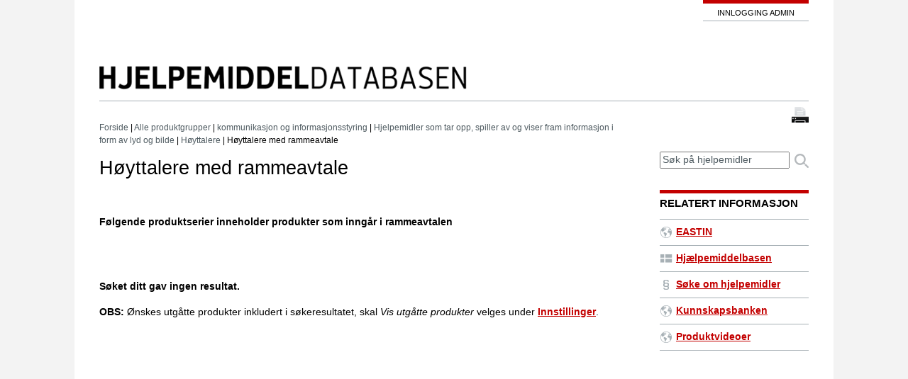

--- FILE ---
content_type: text/html
request_url: https://www.hjelpemiddeldatabasen.no/r4x.asp?linktype=avtale&linkinfo=22183601
body_size: 7383
content:
<!DOCTYPE HTML PUBLIC '-//W3C//DTD HTML 4.01 Transitional//EN' 'https://www.w3.org/TR/html4/loose.dtd'><html lang='no'><head><meta http-equiv='Content-Type' content='text/html; charset=UTF-8'><meta http-equiv='Content-Style-Type' content='text/css'><meta http-equiv='Content-Language' CONTENT='no'><title>Hjelpemiddeldatabasen &#45; Høyttalere med rammeavtale</title><meta name='title' content='Hjelpemiddeldatabasen &#45; Høyttalere med rammeavtale'><meta name='publisher' content='NAV'><meta name='copyright' content='NAV'><meta name='keywords' content='Hjelpemiddeldatabasen, hjelpemidler'><meta name='description' content='Følgende produktserier inneholder produkter som inngår i rammeavtalen'><meta name='robots' content='index,follow'><meta name='SKYPE_TOOLBAR' content='SKYPE_TOOLBAR_PARSER_COMPATIBLE'><link rel='stylesheet' type='text/css' href='/css/internord2.css'><link rel='shortcut icon' href='/favicon2.ico'><script type='text/javascript' language='javascript' src='/include/script.js'></script><script type='text/javascript' src='https://ajax.googleapis.com/ajax/libs/jquery/1.6.2/jquery.min.js'></script><script type='text/javascript' src='https://ajax.googleapis.com/ajax/libs/jqueryui/1.8.16/jquery-ui.min.js'></script><link rel='stylesheet' type='text/css' href='https://ajax.googleapis.com/ajax/libs/jqueryui/1.8.16/themes/base/jquery-ui.css'>
	<script type="text/javascript" language="javascript">
		
		$(function() {
			$('#searchterm').autocomplete({
				source: '/source.asp',
				minLength: 3
		});
		});
	
	</script>
	
		    <script>
		  $( function() {
			$( "#dialog" ).dialog({
			 width: "35%"});
		  } );
		  </script>
	</head><body><div id='container'><div id='header' role='navigation'><a href='#maincontent' class='visuallyhidden focusable'>Til hovedindhold</a><div id='headbanner2'> <span class='topmenu'><a href='/logon/logon2.asp' class='toplink'>Innlogging admin</a></span></div><div class='clear'></div><h1><div id='headlogo2'><a href='/' title='Gå til forsiden' class='nobackground'><img src='/images/logono.png' width='521' alt='Hjelpemiddeldatabasen'></a></div></h1><div class=clear></div><div id='topbar2'><span class='menulink2'>&nbsp;<a href='/r4x.asp?text=true&amp;linktype=avtale&amp;linkinfo=22183601' target='_blank' title='Utskriftsvennlig - åpner i nytt vindu' class='nobackground'><img src='/images/printer.png' class='grayfilter' width='24' height='22' alt='Printer ikon'></a></span></div><div id='crumbtrail'><span class='crumb'> <a href="/indexno.asp">Forside</a>&nbsp;&#124; <a href='r0x.asp'>Alle produktgrupper</a> &#124; <a href="r7x.asp?linktype=iso&amp;linkinfo=22" title='Produkter som er beregnet på å støtte eller erstatte en persons evne til å motta, sende, produsere og behandle informasjon i ulike former, inkludert kommunikasjonsformer som språk, tegn og symboler, mottak og produksjon av meldinger, videreføring av samtaler og bruk av kommunikasjonsutstyr og -teknikker. Omfatter f.eks. enheter for å se, høre, lese, skrive, telefonere, signalere og alarmere samt informasjonsteknologi. Hjelpemidler for kontoradministrasjon og lagring og styring av informasjon på arbeidsplasser, se 28 21.'>kommunikasjon og informasjonsstyring</a> &#124; <a href="r8x.asp?linktype=iso&amp;linkinfo=2218" title='Enheter som tar opp eller overfører informasjon i lyd- eller bildeformat, og produkter som kombinerer noen av disse funksjonene. Omfatter f.eks. lyd- og videoutstyr, TV-apparater, lydoverføringssystemer, produkter som behandler lyd- eller bildeinformasjon for å forbedre kvaliteten og nytten, for eksempel filtrering av støy eller konvertering fra analog til digital informasjon. Hodetelefoner, se 22 18 38. Visuelle dataskjermer og tilbehør, se 22 39 04.'>Hjelpemidler som tar opp, spiller av og viser fram informasjon i form av lyd og bilde</a> &#124; <a href="r9x.asp?linktype=iso&amp;linkinfo=221836" title=''>Høyttalere</a> &#124; Høyttalere med rammeavtale</span></div></div><a id='maincontent'></a><div id='wrapper' role='main'><div id='content'><div class='content'><div id='r4pagetop'><h1>Høyttalere med rammeavtale</h1><br><br><strong>Følgende produktserier inneholder produkter som inngår i rammeavtalen</strong></div><br><br><br><br></div><div><strong>Søket ditt gav ingen resultat.</strong><br><br><strong>OBS:</strong> Ønskes utgåtte produkter inkludert i søkeresultatet, skal <em>Vis utgåtte produkter</em> velges under <a href="options.asp">Innstillinger</a>.<br></div></div></div><div id='extra' role='search'><div class='ekstraspace5'><form name='form' id='form' action='/r6x.asp' method='get'><input class='globalsearch1' type='text' name='searchterm' id='searchterm' size='24' onfocus='if(this.value == "Søk på hjelpemidler") { this.value = ""; }' value='Søk på hjelpemidler'>&nbsp;<span class='smirror'><label for='searchterm'><input type='image' value='&nbsp;Søk&nbsp;' name='ssub' id='ssub' alt='Søk' src='/images/ikon_soeg.png' title='Søk'></label></span></form></div><div class='relatedbanner'>Relatert informasjon</div><div class='bottomline'><a href='http://www.eastin.eu/no-NO/searches/products/list?iso=221836' target='_blank' title='Finn liknende produkter i andre europeiske databaser - eksternt nettsted - åpner i nytt vindu'><img src='images/ikon_www.png' class='ikon2' alt=''>EASTIN</a></div><div class='bottomline'><a href='https://hmi-basen.dk/r9x.asp?linkinfo=221836' target='_blank' title='Finn liknende produkter i den dansk Hjælpemiddelbasen - eksternt nettsted - åpner i nytt vindu'><img src='images/ikon_danmark.png' class='ikon2' alt=''>Hj&aelig;lpemiddelbasen</a></div><div class='bottomline'><a href='https://www.nav.no/no/person/hjelpemidler/hjelpemidler-og-tilrettelegging/hjelpemidler/hvordan-soke' title='Hvordan s&oslash;ke om hjelpemidler - NAV - eksternt nettsted - åpner i nytt vindu' target='_blank'><img src='images/ikon_principafgoerelser.png' class='ikon2' alt=''>S&oslash;ke om hjelpemidler</a></div><div class='bottomline'><a href='http://www.kunnskapsbanken.net' target='_blank' title='kunnskapsbanken.net - eksternt nettsted - åpner i nytt vindu'><img src='images/ikon_www.png' class='ikon2' alt=''>Kunnskapsbanken</a></div><div class='bottomline'><a href='https://www.kunnskapsbanken.net/produktvideoer/' title='Produktvideoer - eksternt nettsted - åpner i nytt vindu' target='_blank'><img src='/images/ikon_www.png' class='ikon2' alt=''>Produktvideoer</a></div></div><div class="clear"></div>
<link href='/css/footer2.css' rel='stylesheet' type='text/css' ><div id='footer' role='contentinfo'><div class='footer2'><div id='footersub1b'><ul class='flattListe'><li><a href='/news.asp?newsid=1155&amp;x_newstype=27' class='linkfooter'>Ansvar og rettigheter</a><li><a href='/news.asp?newsid=1752&amp;x_newstype=27' class='linkfooter'>Kontaktinformasjon</a><li><a href='https://uustatus.no/nb/erklaringer/publisert/f182586a-eaaf-4118-aed0-3fd2934e1ba5' target='_blank' class='linkfooter'>Tilgjengelighetserklæring</a></ul></div><div id='footersub2b'><img src='/images/NAV-logo-red-trans-bg-200.png' alt='NAVs organisasjonslogo' class='navlogo2'></div><div id='footersub3b'><a href='http://www.nav.no/hjelpemidler' class='linkfooter' target='_blank' title='Om hjelpemidler på nav.no - åpner i nytt vindu'>NAV HJELPEMIDLER OG TILRETTELEGGING</a></div></div></div>
</body>
</html>
